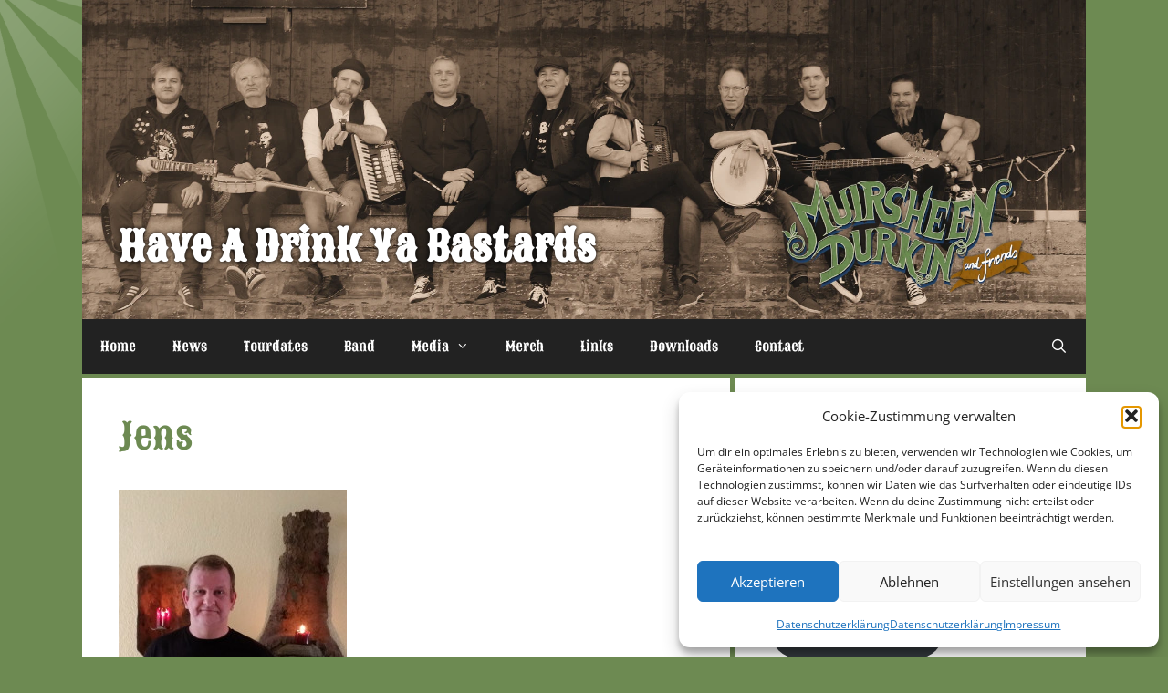

--- FILE ---
content_type: text/css;charset=UTF-8
request_url: https://muirsheen-durkin.de/files/omgf/plugins/gp-premium/general/icons/icons.min.css?ver=1739731572&cached=1
body_size: 79
content:
@font-face{font-family:'GP Premium';font-display: swap;src:url(//muirsheen-durkin.de/wp-content/plugins/gp-premium/general/icons/gp-premium.eot);src:url(//muirsheen-durkin.de/wp-content/plugins/gp-premium/general/icons/gp-premium.eot#iefix) format('embedded-opentype'),url(//muirsheen-durkin.de/wp-content/plugins/gp-premium/general/icons/gp-premium.woff) format('woff'),url(//muirsheen-durkin.de/wp-content/plugins/gp-premium/general/icons/gp-premium.ttf) format('truetype'),url(//muirsheen-durkin.de/wp-content/plugins/gp-premium/general/icons/gp-premium.svg#gp-premium) format('svg');font-weight:400;font-style:normal}

--- FILE ---
content_type: text/css;charset=UTF-8
request_url: https://muirsheen-durkin.de/files/so-css/so-css-generatepress.css?ver=1744904106
body_size: 203
content:
/*
Willkommen bei den Individuellen CSS

Wie es funktioniert, steht unter http://wp.me/PEmnE-Bt
*/

/* Abstand Checkboxen */ 
input[type=checkbox] { 
margin-right: 10px; 
}

.site-header {
  height: 350px !important;
} 
.site-description {
text-shadow: 0 0 5px black;
}
/*
Google Font: Sancreek
gruen: #6D8A52
braun: #93651D
*/

.site-header {
  height: 305px;
}

#contact-form-comment-g39-bestellungnachricht.textarea {
  width: 100%;
}